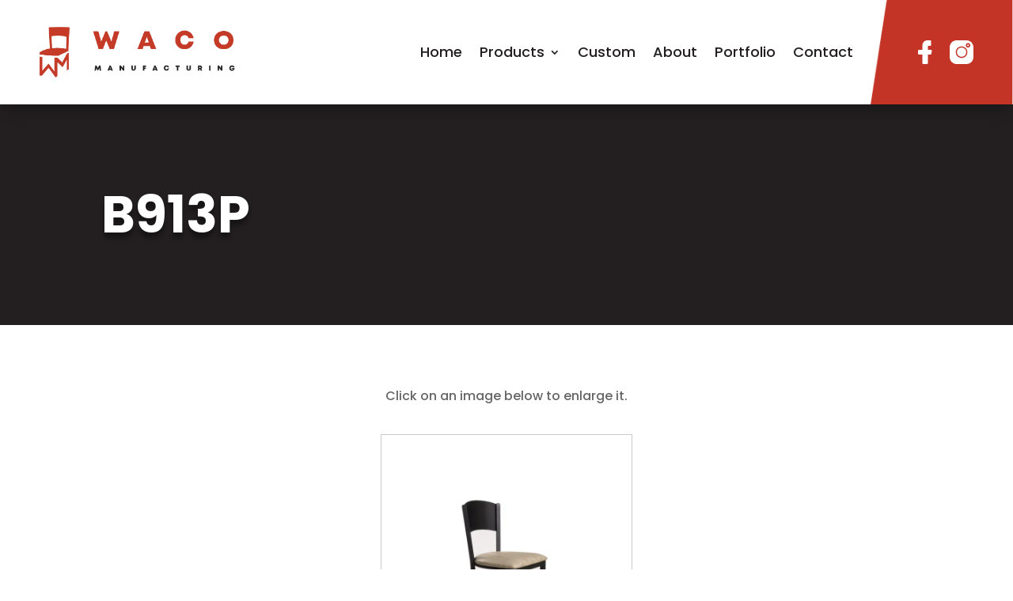

--- FILE ---
content_type: text/html; charset=UTF-8
request_url: https://www.wacoseating.com/product/b913p/
body_size: 12854
content:
<!DOCTYPE html>
<html lang="en-US">
<head>
	<meta name="google-site-verification" content="G2lYp2SM_t_pfF_FTMnUxwQxghrTDGtyFTUctvNiKyA" />
	<meta charset="UTF-8" />
<meta http-equiv="X-UA-Compatible" content="IE=edge">
	<link rel="pingback" href="https://www.wacoseating.com/xmlrpc.php" />

	<script type="text/javascript">
		document.documentElement.className = 'js';
	</script>
	
	<title>B913P - Waco Manufacturing</title><link rel="preload" data-rocket-preload as="style" href="https://fonts.googleapis.com/css?family=Poppins%3A100%2C100italic%2C200%2C200italic%2C300%2C300italic%2Cregular%2Citalic%2C500%2C500italic%2C600%2C600italic%2C700%2C700italic%2C800%2C800italic%2C900%2C900italic&#038;subset=devanagari%2Clatin%2Clatin-ext&#038;display=swap" /><link rel="stylesheet" href="https://fonts.googleapis.com/css?family=Poppins%3A100%2C100italic%2C200%2C200italic%2C300%2C300italic%2Cregular%2Citalic%2C500%2C500italic%2C600%2C600italic%2C700%2C700italic%2C800%2C800italic%2C900%2C900italic&#038;subset=devanagari%2Clatin%2Clatin-ext&#038;display=swap" media="print" onload="this.media='all'" /><noscript><link rel="stylesheet" href="https://fonts.googleapis.com/css?family=Poppins%3A100%2C100italic%2C200%2C200italic%2C300%2C300italic%2Cregular%2Citalic%2C500%2C500italic%2C600%2C600italic%2C700%2C700italic%2C800%2C800italic%2C900%2C900italic&#038;subset=devanagari%2Clatin%2Clatin-ext&#038;display=swap" /></noscript>

            <script data-no-defer="1" data-ezscrex="false" data-cfasync="false" data-pagespeed-no-defer data-cookieconsent="ignore">
                var ctPublicFunctions = {"_ajax_nonce":"fba1757bd7","_rest_nonce":"f622c25624","_ajax_url":"\/wp-admin\/admin-ajax.php","_rest_url":"https:\/\/www.wacoseating.com\/wp-json\/","data__cookies_type":"none","data__ajax_type":"rest","text__wait_for_decoding":"Decoding the contact data, let us a few seconds to finish. Anti-Spam by CleanTalk","cookiePrefix":"","wprocket_detected":true,"host_url":"www.wacoseating.com"}
            </script>
        
            <script data-no-defer="1" data-ezscrex="false" data-cfasync="false" data-pagespeed-no-defer data-cookieconsent="ignore">
                var ctPublic = {"_ajax_nonce":"fba1757bd7","settings__forms__check_internal":"0","settings__forms__check_external":"0","settings__forms__search_test":"1","settings__data__bot_detector_enabled":0,"blog_home":"https:\/\/www.wacoseating.com\/","pixel__setting":"3","pixel__enabled":true,"pixel__url":"https:\/\/moderate1-v4.cleantalk.org\/pixel\/7ae08d259a5f42d8f7d989ca237d927d.gif","data__email_check_before_post":"1","data__email_check_exist_post":0,"data__cookies_type":"none","data__key_is_ok":true,"data__visible_fields_required":true,"wl_brandname":"Anti-Spam by CleanTalk","wl_brandname_short":"CleanTalk","ct_checkjs_key":"ee88639996fb19e08400b0bcab20dedb2b15b58b2a2712533d949421b1a25b3c","emailEncoderPassKey":"bd85fcbcbbfa12acb01741bc379aa5a6","bot_detector_forms_excluded":"W10=","advancedCacheExists":true,"varnishCacheExists":false,"wc_ajax_add_to_cart":false}
            </script>
        <meta name="dc.title" content="B913P - Waco Manufacturing">
<meta name="dc.description" content="Description: Metal Barstool Frame: Steel Back: Steel Seat: Padded or Wood Finishes: Powdercoat &nbsp; &nbsp; &nbsp; &nbsp; &nbsp; &nbsp; &nbsp; &nbsp; &nbsp; &nbsp; &nbsp; &nbsp; &nbsp; &nbsp; &nbsp; &nbsp; &nbsp; &nbsp; &nbsp; &nbsp; &nbsp;  19 1/2&quot;  17&quot;  31 1/2&quot;  43 1/4&quot;">
<meta name="dc.relation" content="https://www.wacoseating.com/product/b913p/">
<meta name="dc.source" content="https://www.wacoseating.com/">
<meta name="dc.language" content="en_US">
<meta name="description" content="Description: Metal Barstool Frame: Steel Back: Steel Seat: Padded or Wood Finishes: Powdercoat &nbsp; &nbsp; &nbsp; &nbsp; &nbsp; &nbsp; &nbsp; &nbsp; &nbsp; &nbsp; &nbsp; &nbsp; &nbsp; &nbsp; &nbsp; &nbsp; &nbsp; &nbsp; &nbsp; &nbsp; &nbsp;  19 1/2&quot;  17&quot;  31 1/2&quot;  43 1/4&quot;">
<meta name="robots" content="index, follow, max-snippet:-1, max-image-preview:large, max-video-preview:-1">
<link rel="canonical" href="https://www.wacoseating.com/product/b913p/">
<meta property="og:url" content="https://www.wacoseating.com/product/b913p/">
<meta property="og:site_name" content="Waco Manufacturing">
<meta property="og:locale" content="en_US">
<meta property="og:type" content="product">
<meta property="article:author" content="https://www.facebook.com/profile.php?id=100063765000354">
<meta property="article:publisher" content="https://www.facebook.com/profile.php?id=100063765000354">
<meta property="og:title" content="B913P - Waco Manufacturing">
<meta property="og:description" content="Description: Metal Barstool Frame: Steel Back: Steel Seat: Padded or Wood Finishes: Powdercoat &nbsp; &nbsp; &nbsp; &nbsp; &nbsp; &nbsp; &nbsp; &nbsp; &nbsp; &nbsp; &nbsp; &nbsp; &nbsp; &nbsp; &nbsp; &nbsp; &nbsp; &nbsp; &nbsp; &nbsp; &nbsp;  19 1/2&quot;  17&quot;  31 1/2&quot;  43 1/4&quot;">
<meta property="og:image" content="https://www.wacoseating.com/wp-content/uploads/2018/06/913P-PS.jpg">
<meta property="og:image:secure_url" content="https://www.wacoseating.com/wp-content/uploads/2018/06/913P-PS.jpg">
<meta property="og:image:width" content="514">
<meta property="og:image:height" content="768">
<meta property="og:image:alt" content="913P PS">
<meta property="fb:pages" content="100063765000354">
<meta name="twitter:card" content="summary">
<meta name="twitter:title" content="B913P - Waco Manufacturing">
<meta name="twitter:description" content="Description: Metal Barstool Frame: Steel Back: Steel Seat: Padded or Wood Finishes: Powdercoat &nbsp; &nbsp; &nbsp; &nbsp; &nbsp; &nbsp; &nbsp; &nbsp; &nbsp; &nbsp; &nbsp; &nbsp; &nbsp; &nbsp; &nbsp; &nbsp; &nbsp; &nbsp; &nbsp; &nbsp; &nbsp;  19 1/2&quot;  17&quot;  31 1/2&quot;  43 1/4&quot;">
<meta name="twitter:image" content="https://www.wacoseating.com/wp-content/uploads/2018/06/913P-PS.jpg">
<link rel='dns-prefetch' href='//cdnjs.cloudflare.com' />
<link rel='dns-prefetch' href='//fonts.googleapis.com' />
<link href='https://fonts.gstatic.com' crossorigin rel='preconnect' />
<link rel="alternate" type="application/rss+xml" title="Waco Manufacturing &raquo; Feed" href="https://www.wacoseating.com/feed/" />
<link rel="alternate" type="application/rss+xml" title="Waco Manufacturing &raquo; Comments Feed" href="https://www.wacoseating.com/comments/feed/" />
<meta content="WACO Manufacturing v." name="generator"/><style id='wp-emoji-styles-inline-css' type='text/css'>

	img.wp-smiley, img.emoji {
		display: inline !important;
		border: none !important;
		box-shadow: none !important;
		height: 1em !important;
		width: 1em !important;
		margin: 0 0.07em !important;
		vertical-align: -0.1em !important;
		background: none !important;
		padding: 0 !important;
	}
</style>
<link rel='stylesheet' id='wp-block-library-css' href='https://www.wacoseating.com/wp-includes/css/dist/block-library/style.min.css?ver=6.7.4' type='text/css' media='all' />
<style id='wp-block-library-theme-inline-css' type='text/css'>
.wp-block-audio :where(figcaption){color:#555;font-size:13px;text-align:center}.is-dark-theme .wp-block-audio :where(figcaption){color:#ffffffa6}.wp-block-audio{margin:0 0 1em}.wp-block-code{border:1px solid #ccc;border-radius:4px;font-family:Menlo,Consolas,monaco,monospace;padding:.8em 1em}.wp-block-embed :where(figcaption){color:#555;font-size:13px;text-align:center}.is-dark-theme .wp-block-embed :where(figcaption){color:#ffffffa6}.wp-block-embed{margin:0 0 1em}.blocks-gallery-caption{color:#555;font-size:13px;text-align:center}.is-dark-theme .blocks-gallery-caption{color:#ffffffa6}:root :where(.wp-block-image figcaption){color:#555;font-size:13px;text-align:center}.is-dark-theme :root :where(.wp-block-image figcaption){color:#ffffffa6}.wp-block-image{margin:0 0 1em}.wp-block-pullquote{border-bottom:4px solid;border-top:4px solid;color:currentColor;margin-bottom:1.75em}.wp-block-pullquote cite,.wp-block-pullquote footer,.wp-block-pullquote__citation{color:currentColor;font-size:.8125em;font-style:normal;text-transform:uppercase}.wp-block-quote{border-left:.25em solid;margin:0 0 1.75em;padding-left:1em}.wp-block-quote cite,.wp-block-quote footer{color:currentColor;font-size:.8125em;font-style:normal;position:relative}.wp-block-quote:where(.has-text-align-right){border-left:none;border-right:.25em solid;padding-left:0;padding-right:1em}.wp-block-quote:where(.has-text-align-center){border:none;padding-left:0}.wp-block-quote.is-large,.wp-block-quote.is-style-large,.wp-block-quote:where(.is-style-plain){border:none}.wp-block-search .wp-block-search__label{font-weight:700}.wp-block-search__button{border:1px solid #ccc;padding:.375em .625em}:where(.wp-block-group.has-background){padding:1.25em 2.375em}.wp-block-separator.has-css-opacity{opacity:.4}.wp-block-separator{border:none;border-bottom:2px solid;margin-left:auto;margin-right:auto}.wp-block-separator.has-alpha-channel-opacity{opacity:1}.wp-block-separator:not(.is-style-wide):not(.is-style-dots){width:100px}.wp-block-separator.has-background:not(.is-style-dots){border-bottom:none;height:1px}.wp-block-separator.has-background:not(.is-style-wide):not(.is-style-dots){height:2px}.wp-block-table{margin:0 0 1em}.wp-block-table td,.wp-block-table th{word-break:normal}.wp-block-table :where(figcaption){color:#555;font-size:13px;text-align:center}.is-dark-theme .wp-block-table :where(figcaption){color:#ffffffa6}.wp-block-video :where(figcaption){color:#555;font-size:13px;text-align:center}.is-dark-theme .wp-block-video :where(figcaption){color:#ffffffa6}.wp-block-video{margin:0 0 1em}:root :where(.wp-block-template-part.has-background){margin-bottom:0;margin-top:0;padding:1.25em 2.375em}
</style>
<style id='wpseopress-local-business-style-inline-css' type='text/css'>
span.wp-block-wpseopress-local-business-field{margin-right:8px}

</style>
<style id='global-styles-inline-css' type='text/css'>
:root{--wp--preset--aspect-ratio--square: 1;--wp--preset--aspect-ratio--4-3: 4/3;--wp--preset--aspect-ratio--3-4: 3/4;--wp--preset--aspect-ratio--3-2: 3/2;--wp--preset--aspect-ratio--2-3: 2/3;--wp--preset--aspect-ratio--16-9: 16/9;--wp--preset--aspect-ratio--9-16: 9/16;--wp--preset--color--black: #000000;--wp--preset--color--cyan-bluish-gray: #abb8c3;--wp--preset--color--white: #ffffff;--wp--preset--color--pale-pink: #f78da7;--wp--preset--color--vivid-red: #cf2e2e;--wp--preset--color--luminous-vivid-orange: #ff6900;--wp--preset--color--luminous-vivid-amber: #fcb900;--wp--preset--color--light-green-cyan: #7bdcb5;--wp--preset--color--vivid-green-cyan: #00d084;--wp--preset--color--pale-cyan-blue: #8ed1fc;--wp--preset--color--vivid-cyan-blue: #0693e3;--wp--preset--color--vivid-purple: #9b51e0;--wp--preset--gradient--vivid-cyan-blue-to-vivid-purple: linear-gradient(135deg,rgba(6,147,227,1) 0%,rgb(155,81,224) 100%);--wp--preset--gradient--light-green-cyan-to-vivid-green-cyan: linear-gradient(135deg,rgb(122,220,180) 0%,rgb(0,208,130) 100%);--wp--preset--gradient--luminous-vivid-amber-to-luminous-vivid-orange: linear-gradient(135deg,rgba(252,185,0,1) 0%,rgba(255,105,0,1) 100%);--wp--preset--gradient--luminous-vivid-orange-to-vivid-red: linear-gradient(135deg,rgba(255,105,0,1) 0%,rgb(207,46,46) 100%);--wp--preset--gradient--very-light-gray-to-cyan-bluish-gray: linear-gradient(135deg,rgb(238,238,238) 0%,rgb(169,184,195) 100%);--wp--preset--gradient--cool-to-warm-spectrum: linear-gradient(135deg,rgb(74,234,220) 0%,rgb(151,120,209) 20%,rgb(207,42,186) 40%,rgb(238,44,130) 60%,rgb(251,105,98) 80%,rgb(254,248,76) 100%);--wp--preset--gradient--blush-light-purple: linear-gradient(135deg,rgb(255,206,236) 0%,rgb(152,150,240) 100%);--wp--preset--gradient--blush-bordeaux: linear-gradient(135deg,rgb(254,205,165) 0%,rgb(254,45,45) 50%,rgb(107,0,62) 100%);--wp--preset--gradient--luminous-dusk: linear-gradient(135deg,rgb(255,203,112) 0%,rgb(199,81,192) 50%,rgb(65,88,208) 100%);--wp--preset--gradient--pale-ocean: linear-gradient(135deg,rgb(255,245,203) 0%,rgb(182,227,212) 50%,rgb(51,167,181) 100%);--wp--preset--gradient--electric-grass: linear-gradient(135deg,rgb(202,248,128) 0%,rgb(113,206,126) 100%);--wp--preset--gradient--midnight: linear-gradient(135deg,rgb(2,3,129) 0%,rgb(40,116,252) 100%);--wp--preset--font-size--small: 13px;--wp--preset--font-size--medium: 20px;--wp--preset--font-size--large: 36px;--wp--preset--font-size--x-large: 42px;--wp--preset--spacing--20: 0.44rem;--wp--preset--spacing--30: 0.67rem;--wp--preset--spacing--40: 1rem;--wp--preset--spacing--50: 1.5rem;--wp--preset--spacing--60: 2.25rem;--wp--preset--spacing--70: 3.38rem;--wp--preset--spacing--80: 5.06rem;--wp--preset--shadow--natural: 6px 6px 9px rgba(0, 0, 0, 0.2);--wp--preset--shadow--deep: 12px 12px 50px rgba(0, 0, 0, 0.4);--wp--preset--shadow--sharp: 6px 6px 0px rgba(0, 0, 0, 0.2);--wp--preset--shadow--outlined: 6px 6px 0px -3px rgba(255, 255, 255, 1), 6px 6px rgba(0, 0, 0, 1);--wp--preset--shadow--crisp: 6px 6px 0px rgba(0, 0, 0, 1);}:root { --wp--style--global--content-size: 823px;--wp--style--global--wide-size: 1080px; }:where(body) { margin: 0; }.wp-site-blocks > .alignleft { float: left; margin-right: 2em; }.wp-site-blocks > .alignright { float: right; margin-left: 2em; }.wp-site-blocks > .aligncenter { justify-content: center; margin-left: auto; margin-right: auto; }:where(.is-layout-flex){gap: 0.5em;}:where(.is-layout-grid){gap: 0.5em;}.is-layout-flow > .alignleft{float: left;margin-inline-start: 0;margin-inline-end: 2em;}.is-layout-flow > .alignright{float: right;margin-inline-start: 2em;margin-inline-end: 0;}.is-layout-flow > .aligncenter{margin-left: auto !important;margin-right: auto !important;}.is-layout-constrained > .alignleft{float: left;margin-inline-start: 0;margin-inline-end: 2em;}.is-layout-constrained > .alignright{float: right;margin-inline-start: 2em;margin-inline-end: 0;}.is-layout-constrained > .aligncenter{margin-left: auto !important;margin-right: auto !important;}.is-layout-constrained > :where(:not(.alignleft):not(.alignright):not(.alignfull)){max-width: var(--wp--style--global--content-size);margin-left: auto !important;margin-right: auto !important;}.is-layout-constrained > .alignwide{max-width: var(--wp--style--global--wide-size);}body .is-layout-flex{display: flex;}.is-layout-flex{flex-wrap: wrap;align-items: center;}.is-layout-flex > :is(*, div){margin: 0;}body .is-layout-grid{display: grid;}.is-layout-grid > :is(*, div){margin: 0;}body{padding-top: 0px;padding-right: 0px;padding-bottom: 0px;padding-left: 0px;}:root :where(.wp-element-button, .wp-block-button__link){background-color: #32373c;border-width: 0;color: #fff;font-family: inherit;font-size: inherit;line-height: inherit;padding: calc(0.667em + 2px) calc(1.333em + 2px);text-decoration: none;}.has-black-color{color: var(--wp--preset--color--black) !important;}.has-cyan-bluish-gray-color{color: var(--wp--preset--color--cyan-bluish-gray) !important;}.has-white-color{color: var(--wp--preset--color--white) !important;}.has-pale-pink-color{color: var(--wp--preset--color--pale-pink) !important;}.has-vivid-red-color{color: var(--wp--preset--color--vivid-red) !important;}.has-luminous-vivid-orange-color{color: var(--wp--preset--color--luminous-vivid-orange) !important;}.has-luminous-vivid-amber-color{color: var(--wp--preset--color--luminous-vivid-amber) !important;}.has-light-green-cyan-color{color: var(--wp--preset--color--light-green-cyan) !important;}.has-vivid-green-cyan-color{color: var(--wp--preset--color--vivid-green-cyan) !important;}.has-pale-cyan-blue-color{color: var(--wp--preset--color--pale-cyan-blue) !important;}.has-vivid-cyan-blue-color{color: var(--wp--preset--color--vivid-cyan-blue) !important;}.has-vivid-purple-color{color: var(--wp--preset--color--vivid-purple) !important;}.has-black-background-color{background-color: var(--wp--preset--color--black) !important;}.has-cyan-bluish-gray-background-color{background-color: var(--wp--preset--color--cyan-bluish-gray) !important;}.has-white-background-color{background-color: var(--wp--preset--color--white) !important;}.has-pale-pink-background-color{background-color: var(--wp--preset--color--pale-pink) !important;}.has-vivid-red-background-color{background-color: var(--wp--preset--color--vivid-red) !important;}.has-luminous-vivid-orange-background-color{background-color: var(--wp--preset--color--luminous-vivid-orange) !important;}.has-luminous-vivid-amber-background-color{background-color: var(--wp--preset--color--luminous-vivid-amber) !important;}.has-light-green-cyan-background-color{background-color: var(--wp--preset--color--light-green-cyan) !important;}.has-vivid-green-cyan-background-color{background-color: var(--wp--preset--color--vivid-green-cyan) !important;}.has-pale-cyan-blue-background-color{background-color: var(--wp--preset--color--pale-cyan-blue) !important;}.has-vivid-cyan-blue-background-color{background-color: var(--wp--preset--color--vivid-cyan-blue) !important;}.has-vivid-purple-background-color{background-color: var(--wp--preset--color--vivid-purple) !important;}.has-black-border-color{border-color: var(--wp--preset--color--black) !important;}.has-cyan-bluish-gray-border-color{border-color: var(--wp--preset--color--cyan-bluish-gray) !important;}.has-white-border-color{border-color: var(--wp--preset--color--white) !important;}.has-pale-pink-border-color{border-color: var(--wp--preset--color--pale-pink) !important;}.has-vivid-red-border-color{border-color: var(--wp--preset--color--vivid-red) !important;}.has-luminous-vivid-orange-border-color{border-color: var(--wp--preset--color--luminous-vivid-orange) !important;}.has-luminous-vivid-amber-border-color{border-color: var(--wp--preset--color--luminous-vivid-amber) !important;}.has-light-green-cyan-border-color{border-color: var(--wp--preset--color--light-green-cyan) !important;}.has-vivid-green-cyan-border-color{border-color: var(--wp--preset--color--vivid-green-cyan) !important;}.has-pale-cyan-blue-border-color{border-color: var(--wp--preset--color--pale-cyan-blue) !important;}.has-vivid-cyan-blue-border-color{border-color: var(--wp--preset--color--vivid-cyan-blue) !important;}.has-vivid-purple-border-color{border-color: var(--wp--preset--color--vivid-purple) !important;}.has-vivid-cyan-blue-to-vivid-purple-gradient-background{background: var(--wp--preset--gradient--vivid-cyan-blue-to-vivid-purple) !important;}.has-light-green-cyan-to-vivid-green-cyan-gradient-background{background: var(--wp--preset--gradient--light-green-cyan-to-vivid-green-cyan) !important;}.has-luminous-vivid-amber-to-luminous-vivid-orange-gradient-background{background: var(--wp--preset--gradient--luminous-vivid-amber-to-luminous-vivid-orange) !important;}.has-luminous-vivid-orange-to-vivid-red-gradient-background{background: var(--wp--preset--gradient--luminous-vivid-orange-to-vivid-red) !important;}.has-very-light-gray-to-cyan-bluish-gray-gradient-background{background: var(--wp--preset--gradient--very-light-gray-to-cyan-bluish-gray) !important;}.has-cool-to-warm-spectrum-gradient-background{background: var(--wp--preset--gradient--cool-to-warm-spectrum) !important;}.has-blush-light-purple-gradient-background{background: var(--wp--preset--gradient--blush-light-purple) !important;}.has-blush-bordeaux-gradient-background{background: var(--wp--preset--gradient--blush-bordeaux) !important;}.has-luminous-dusk-gradient-background{background: var(--wp--preset--gradient--luminous-dusk) !important;}.has-pale-ocean-gradient-background{background: var(--wp--preset--gradient--pale-ocean) !important;}.has-electric-grass-gradient-background{background: var(--wp--preset--gradient--electric-grass) !important;}.has-midnight-gradient-background{background: var(--wp--preset--gradient--midnight) !important;}.has-small-font-size{font-size: var(--wp--preset--font-size--small) !important;}.has-medium-font-size{font-size: var(--wp--preset--font-size--medium) !important;}.has-large-font-size{font-size: var(--wp--preset--font-size--large) !important;}.has-x-large-font-size{font-size: var(--wp--preset--font-size--x-large) !important;}
:where(.wp-block-post-template.is-layout-flex){gap: 1.25em;}:where(.wp-block-post-template.is-layout-grid){gap: 1.25em;}
:where(.wp-block-columns.is-layout-flex){gap: 2em;}:where(.wp-block-columns.is-layout-grid){gap: 2em;}
:root :where(.wp-block-pullquote){font-size: 1.5em;line-height: 1.6;}
</style>
<link rel='stylesheet' id='ct_public_css-css' href='https://www.wacoseating.com/wp-content/plugins/cleantalk-spam-protect/css/cleantalk-public.min.css?ver=6.45.2' type='text/css' media='all' />
<link rel='stylesheet' id='ct_email_decoder_css-css' href='https://www.wacoseating.com/wp-content/plugins/cleantalk-spam-protect/css/cleantalk-email-decoder.min.css?ver=6.45.2' type='text/css' media='all' />
<link data-minify="1" rel='stylesheet' id='magnific-popup-css-css' href='https://www.wacoseating.com/wp-content/cache/min/1/ajax/libs/magnific-popup.js/1.1.0/magnific-popup.min.css?ver=1761588159' type='text/css' media='all' />

<link data-minify="1" rel='stylesheet' id='divi-style-parent-css' href='https://www.wacoseating.com/wp-content/cache/min/1/wp-content/themes/Divi/style-static.min.css?ver=1761588089' type='text/css' media='all' />
<link data-minify="1" rel='stylesheet' id='child-style-css' href='https://www.wacoseating.com/wp-content/cache/min/1/wp-content/themes/waco-manufacturing/style.css?ver=1761588089' type='text/css' media='all' />
<link data-minify="1" rel='stylesheet' id='divi-style-css' href='https://www.wacoseating.com/wp-content/cache/min/1/wp-content/themes/waco-manufacturing/style.css?ver=1761588089' type='text/css' media='all' />
<script type="text/javascript" data-pagespeed-no-defer src="https://www.wacoseating.com/wp-content/plugins/cleantalk-spam-protect/js/apbct-public-bundle.min.js?ver=6.45.2" id="ct_public_functions-js"></script>
<script type="text/javascript" src="https://www.wacoseating.com/wp-includes/js/jquery/jquery.min.js?ver=3.7.1" id="jquery-core-js"></script>
<script type="text/javascript" src="https://www.wacoseating.com/wp-includes/js/jquery/jquery-migrate.min.js?ver=3.4.1" id="jquery-migrate-js"></script>
<script type="text/javascript" id="spbc_cookie-js-extra">
/* <![CDATA[ */
var spbcPublic = {"_ajax_nonce":"fba1757bd7","_rest_nonce":"f622c25624","_ajax_url":"\/wp-admin\/admin-ajax.php","_rest_url":"https:\/\/www.wacoseating.com\/wp-json\/","data__set_cookies":"1","data__set_cookies__alt_sessions_type":"0"};
/* ]]> */
</script>
<script type="text/javascript" src="https://www.wacoseating.com/wp-content/plugins/security-malware-firewall/js/spbc-cookie.min.js?ver=2.147" id="spbc_cookie-js"></script>
<script data-minify="1" type="text/javascript" src="https://www.wacoseating.com/wp-content/cache/min/1/ajax/libs/magnific-popup.js/1.1.0/jquery.magnific-popup.min.js?ver=1761588089" id="magnific_popup_script-js"></script>
<script data-minify="1" type="text/javascript" src="https://www.wacoseating.com/wp-content/cache/min/1/ajax/libs/magnific-popup.js/1.1.0/jquery.magnific-popup.min.js?ver=1761588089" id="magnific-popup-js-js"></script>
<script type="text/javascript" id="magnific-popup-js-js-after">
/* <![CDATA[ */
jQuery( document ).ready(function() { jQuery(".popup-image-thumbnail").magnificPopup({type: "image"}); });
/* ]]> */
</script>
<link rel="https://api.w.org/" href="https://www.wacoseating.com/wp-json/" /><link rel="alternate" title="JSON" type="application/json" href="https://www.wacoseating.com/wp-json/wp/v2/product/929" /><link rel="EditURI" type="application/rsd+xml" title="RSD" href="https://www.wacoseating.com/xmlrpc.php?rsd" />
<link rel='shortlink' href='https://www.wacoseating.com/?p=929' />
<link rel="alternate" title="oEmbed (JSON)" type="application/json+oembed" href="https://www.wacoseating.com/wp-json/oembed/1.0/embed?url=https%3A%2F%2Fwww.wacoseating.com%2Fproduct%2Fb913p%2F" />
<link rel="alternate" title="oEmbed (XML)" type="text/xml+oembed" href="https://www.wacoseating.com/wp-json/oembed/1.0/embed?url=https%3A%2F%2Fwww.wacoseating.com%2Fproduct%2Fb913p%2F&#038;format=xml" />
<meta name="viewport" content="width=device-width, initial-scale=1.0, maximum-scale=1.0, user-scalable=0" /><link rel="shortcut icon" href="https://www.wacoseating.com/wp-content/uploads/2017/07/favico.png.webp" /><style type="text/css" id="custom-background-css">
body.custom-background { background-color: #ffffff; }
</style>
	<link rel="stylesheet" id="et-divi-customizer-global-cached-inline-styles" href="https://www.wacoseating.com/wp-content/et-cache/global/et-divi-customizer-global.min.css?ver=1732725259" /><link rel="stylesheet" id="et-core-unified-cpt-tb-3723-tb-4730-tb-3800-929-cached-inline-styles" href="https://www.wacoseating.com/wp-content/et-cache/929/et-core-unified-cpt-tb-3723-tb-4730-tb-3800-929.min.css?ver=1732726501" />
<script async src='https://www.googletagmanager.com/gtag/js?id=G-WB0DRVSQXC'></script><script>
window.dataLayer = window.dataLayer || [];
function gtag(){dataLayer.push(arguments);}gtag('js', new Date());
gtag('set', 'cookie_domain', 'auto');
gtag('set', 'cookie_flags', 'SameSite=None;Secure');

 gtag('config', 'G-WB0DRVSQXC' , {});

</script>
<noscript><style id="rocket-lazyload-nojs-css">.rll-youtube-player, [data-lazy-src]{display:none !important;}</style></noscript><meta name="generator" content="WP Rocket 3.17.3.1" data-wpr-features="wpr_minify_js wpr_lazyload_iframes wpr_cache_webp wpr_minify_css wpr_desktop wpr_preload_links" /></head>
<body class="product-template-default single single-product postid-929 custom-background et-tb-has-template et-tb-has-header et-tb-has-body et-tb-has-footer et_button_no_icon et_pb_button_helper_class et_cover_background et_pb_gutter et_pb_gutters3 et_divi_theme et-db">
	<div data-rocket-location-hash="775329b08c0e284f257a34d6fe14bc45" id="page-container">
<div data-rocket-location-hash="551e81ab591dddf54ca9a5b9d4e36f2d" id="et-boc" class="et-boc">
			
		<header data-rocket-location-hash="e6ba0062023f23c616be51f0c64c6c37" class="et-l et-l--header">
			<div class="et_builder_inner_content et_pb_gutters3"><div id="header-section" class="et_pb_section et_pb_section_0_tb_header et_section_regular et_pb_section--with-menu" >
				
				
				
				
				
				
				<div class="et_pb_row et_pb_row_0_tb_header et_pb_row--with-menu">
				<div class="et_pb_column et_pb_column_4_4 et_pb_column_0_tb_header  et_pb_css_mix_blend_mode_passthrough et-last-child et_pb_column--with-menu">
				
				
				
				
				<div class="et_pb_module et_pb_menu et_pb_menu_0_tb_header et_pb_bg_layout_light  et_pb_text_align_right et_dropdown_animation_fade et_pb_menu--with-logo et_pb_menu--style-left_aligned">
					
					
					
					
					<div class="et_pb_menu_inner_container clearfix">
						<div class="et_pb_menu__logo-wrap">
			  <div class="et_pb_menu__logo">
				<a href="https://www.wacoseating.com/" ><img fetchpriority="high" decoding="async" width="843" height="199" src="https://www.wacoseating.com/wp-content/uploads/2020/11/logo.png.webp" alt="Waco Manufacturing" srcset="https://www.wacoseating.com/wp-content/uploads/2020/11/logo.png.webp 843w,https://www.wacoseating.com/wp-content/uploads/2020/11/logo-480x113.png.webp 480w" sizes="(min-width: 0px) and (max-width: 480px) 480px, (min-width: 481px) 843px, 100vw" class="wp-image-3725" /></a>
			  </div>
			</div>
						<div class="et_pb_menu__wrap">
							<div class="et_pb_menu__menu">
								<nav class="et-menu-nav"><ul id="menu-main-menu" class="et-menu nav"><li class="et_pb_menu_page_id-home menu-item menu-item-type-post_type menu-item-object-page menu-item-home menu-item-4102"><a href="https://www.wacoseating.com/">Home</a></li>
<li class="et_pb_menu_page_id-71 menu-item menu-item-type-post_type menu-item-object-page menu-item-has-children menu-item-82"><a href="https://www.wacoseating.com/products/">Products</a>
<ul class="sub-menu">
	<li class="et_pb_menu_page_id-2035 menu-item menu-item-type-post_type menu-item-object-page menu-item-2045"><a href="https://www.wacoseating.com/products/new-introductions/">New Introductions</a></li>
	<li class="et_pb_menu_page_id-162 menu-item menu-item-type-post_type menu-item-object-page menu-item-427"><a href="https://www.wacoseating.com/products/custom-products/">Custom Products</a></li>
	<li class="et_pb_menu_page_id-168 menu-item menu-item-type-post_type menu-item-object-page menu-item-419"><a href="https://www.wacoseating.com/products/booths/">Booths</a></li>
	<li class="et_pb_menu_page_id-170 menu-item menu-item-type-post_type menu-item-object-page menu-item-426"><a href="https://www.wacoseating.com/products/tables/">Tables</a></li>
	<li class="et_pb_menu_page_id-172 menu-item menu-item-type-post_type menu-item-object-page menu-item-420"><a href="https://www.wacoseating.com/products/chairs/">Chairs</a></li>
	<li class="et_pb_menu_page_id-174 menu-item menu-item-type-post_type menu-item-object-page menu-item-418"><a href="https://www.wacoseating.com/products/barstools/">Barstools</a></li>
	<li class="et_pb_menu_page_id-3925 menu-item menu-item-type-post_type menu-item-object-page menu-item-3931"><a href="https://www.wacoseating.com/products/partitions/">Partitions</a></li>
	<li class="et_pb_menu_page_id-176 menu-item menu-item-type-post_type menu-item-object-page menu-item-425"><a href="https://www.wacoseating.com/products/table-bases/">Table Bases</a></li>
	<li class="et_pb_menu_page_id-178 menu-item menu-item-type-post_type menu-item-object-page menu-item-424"><a href="https://www.wacoseating.com/products/outdoor-furniture/">Outdoor Furniture</a></li>
	<li class="et_pb_menu_page_id-180 menu-item menu-item-type-post_type menu-item-object-page menu-item-422"><a href="https://www.wacoseating.com/products/finishes/">Finishes</a></li>
	<li class="et_pb_menu_page_id-4986 menu-item menu-item-type-post_type menu-item-object-page menu-item-4995"><a href="https://www.wacoseating.com/products/upholstery/">Upholstery</a></li>
	<li class="et_pb_menu_page_id-182 menu-item menu-item-type-post_type menu-item-object-page menu-item-423"><a href="https://www.wacoseating.com/products/ottomans/">Ottomans</a></li>
</ul>
</li>
<li class="et_pb_menu_page_id-75 menu-item menu-item-type-post_type menu-item-object-page menu-item-80"><a href="https://www.wacoseating.com/custom-products/">Custom</a></li>
<li class="et_pb_menu_page_id-69 menu-item menu-item-type-post_type menu-item-object-page menu-item-83"><a href="https://www.wacoseating.com/about/">About</a></li>
<li class="et_pb_menu_page_id-73 menu-item menu-item-type-post_type menu-item-object-page menu-item-81"><a href="https://www.wacoseating.com/portfolio/">Portfolio</a></li>
<li class="et_pb_menu_page_id-77 menu-item menu-item-type-post_type menu-item-object-page menu-item-79"><a href="https://www.wacoseating.com/contact/">Contact</a></li>
<li class="first-social-icon social-icon-desktop et_pb_menu_page_id-3738 menu-item menu-item-type-custom menu-item-object-custom menu-item-3738"><a target="_blank" href="https://www.facebook.com/Waco-Manufacturing-241131036011352/"><img decoding="async" src="https://www.wacoseating.com/wp-content/uploads/2020/11/facebook-filled.png.webp" /></a></li>
<li class="social-icon-desktop et_pb_menu_page_id-3741 menu-item menu-item-type-custom menu-item-object-custom menu-item-3741"><a target="_blank" href="https://www.instagram.com/waco_manufacturing/"><img decoding="async" src="https://www.wacoseating.com/wp-content/uploads/2020/11/instagram-filled.png.webp"/></a></li>
<li class="social-icon-mobile et_pb_menu_page_id-3787 menu-item menu-item-type-custom menu-item-object-custom menu-item-3787"><a href="https://www.facebook.com/Waco-Manufacturing-241131036011352/">Facebook</a></li>
<li class="social-icon-mobile et_pb_menu_page_id-3788 menu-item menu-item-type-custom menu-item-object-custom menu-item-3788"><a href="https://www.instagram.com/waco_manufacturing/">Instagram</a></li>
</ul></nav>
							</div>
							
							
							<div class="et_mobile_nav_menu">
				<div class="mobile_nav closed">
					<span class="mobile_menu_bar"></span>
				</div>
			</div>
						</div>
						
					</div>
				</div>
			</div>
				
				
				
				
			</div>
				
				
			</div>		</div>
	</header>
	<div data-rocket-location-hash="16bdc482463a7a38ce25ac0d2ace1efb" id="et-main-area">
	
    <div id="main-content">
    <div class="et-l et-l--body">
			<div class="et_builder_inner_content et_pb_gutters3">
		<div class="et_pb_section et_pb_section_0_tb_body et_pb_with_background et_section_regular" >
				
				
				
				
				
				
				<div class="et_pb_row et_pb_row_0_tb_body">
				<div class="et_pb_column et_pb_column_4_4 et_pb_column_0_tb_body  et_pb_css_mix_blend_mode_passthrough et-last-child">
				
				
				
				
				<div class="et_pb_module et_pb_post_title et_pb_post_title_0_tb_body et_pb_bg_layout_light  et_pb_text_align_left"   >
				
				
				
				
				
				<div class="et_pb_title_container">
					<h1 class="entry-title">B913P</h1>
				</div>
				
			</div>
			</div>
				
				
				
				
			</div>
				
				
			</div><div class="et_pb_section et_pb_section_1_tb_body et_section_regular" >
				
				
				
				
				
				
				<div class="et_pb_row et_pb_row_1_tb_body">
				<div class="et_pb_column et_pb_column_4_4 et_pb_column_1_tb_body  et_pb_css_mix_blend_mode_passthrough et-last-child">
				
				
				
				
				<div class="et_pb_module et_pb_text et_pb_text_0_tb_body  et_pb_text_align_left et_pb_bg_layout_light">
				
				
				
				
				<div class="et_pb_text_inner"><p style="text-align: center;">Click on an image below to enlarge it.</p></div>
			</div><div class="et_pb_module et_pb_text et_pb_text_1_tb_body  et_pb_text_align_left et_pb_bg_layout_light">
				
				
				
				
				<div class="et_pb_text_inner"><div class="product-images"><a href="https://www.wacoseating.com/wp-content/uploads/2018/06/913P-PS.jpg.webp" title="913P PS"><img decoding="async" src="https://www.wacoseating.com/wp-content/uploads/2018/06/913P-PS.jpg.webp"></a></div></div>
			</div>
			</div>
				
				
				
				
			</div><div class="et_pb_row et_pb_row_2_tb_body">
				<div class="et_pb_column et_pb_column_1_2 et_pb_column_2_tb_body  et_pb_css_mix_blend_mode_passthrough">
				
				
				
				
				<div class="et_pb_module et_pb_text et_pb_text_2_tb_body  et_pb_text_align_left et_pb_bg_layout_light">
				
				
				
				
				<div class="et_pb_text_inner"><h3>Details</h3></div>
			</div><div class="et_pb_module et_pb_text et_pb_text_3_tb_body  et_pb_text_align_left et_pb_bg_layout_light">
				
				
				
				
				<div class="et_pb_text_inner"><div id="product-details"><div class="product-description"></div><ul class="product-bullet-points"></ul></div></div>
			</div>
			</div><div class="et_pb_column et_pb_column_1_2 et_pb_column_3_tb_body  et_pb_css_mix_blend_mode_passthrough et-last-child">
				
				
				
				
				<div class="et_pb_module et_pb_text et_pb_text_4_tb_body  et_pb_text_align_left et_pb_bg_layout_light">
				
				
				
				
				<div class="et_pb_text_inner"><h3>Specification</h3></div>
			</div><div class="et_pb_module et_pb_text et_pb_text_5_tb_body  et_pb_text_align_left et_pb_bg_layout_light">
				
				
				
				
				<div class="et_pb_text_inner"><ul id="product-specification"></ul></div>
			</div>
			</div>
				
				
				
				
			</div>
				
				
			</div>		</div>
	</div>
	    </div>
    
	<footer class="et-l et-l--footer">
			<div class="et_builder_inner_content et_pb_gutters3">
		<div id="footer-widget" class="et_pb_section et_pb_section_0_tb_footer et_pb_with_background et_section_regular et_pb_section--with-menu" >
				
				
				
				
				
				
				<div class="et_pb_row et_pb_row_0_tb_footer et_pb_row--with-menu">
				<div class="et_pb_column et_pb_column_1_4 et_pb_column_0_tb_footer  et_pb_css_mix_blend_mode_passthrough">
				
				
				
				
				<div class="et_pb_module et_pb_image et_pb_image_0_tb_footer">
				
				
				
				
				<span class="et_pb_image_wrap "><img loading="lazy" decoding="async" width="843" height="199" src="https://www.wacoseating.com/wp-content/uploads/2020/11/logo-white-text.png.webp" alt="Waco Manufacturing" title="Waco Manufacturing" srcset="https://www.wacoseating.com/wp-content/uploads/2020/11/logo-white-text.png.webp 843w,https://www.wacoseating.com/wp-content/uploads/2020/11/logo-white-text-480x113.png.webp 480w" sizes="(min-width: 0px) and (max-width: 480px) 480px, (min-width: 481px) 843px, 100vw" class="wp-image-3805" /></span>
			</div><div class="et_pb_module et_pb_text et_pb_text_0_tb_footer  et_pb_text_align_left et_pb_text_align_center-tablet et_pb_bg_layout_light">
				
				
				
				
				<div class="et_pb_text_inner"><p>Waco Manufacturing Company was founded in the 1940s by two brothers and has remained an innovative force in furniture manufacturing through product revolution, stability and maintaining a high level of customer satisfaction.</p>
<p><a href="https://www.wacoseating.com/about/">Learn More</a></p></div>
			</div>
			</div><div class="et_pb_column et_pb_column_1_4 et_pb_column_1_tb_footer  et_pb_css_mix_blend_mode_passthrough">
				
				
				
				
				<div class="et_pb_module et_pb_text et_pb_text_1_tb_footer  et_pb_text_align_left et_pb_text_align_center-tablet et_pb_bg_layout_light">
				
				
				
				
				<div class="et_pb_text_inner"><p><strong>Address</strong><br /> 2233 West Ferdinand<br /> Chicago, IL 60612</p>
<p><strong>Email</strong>: info@wacoseating.com<br /> <strong>Phone</strong>: 312-733-0054<br /> <strong>Fax</strong>: 312-733-3934</p></div>
			</div><div class="et_pb_module et_pb_image et_pb_image_1_tb_footer first-social-icon">
				
				
				
				
				<a href="https://www.facebook.com/Waco-Manufacturing-241131036011352/" target="_blank"><span class="et_pb_image_wrap "><img loading="lazy" decoding="async" width="12" height="20" src="https://www.wacoseating.com/wp-content/uploads/2020/11/facebook-filled-small.png.webp" alt="Facebook" title="Facebook" class="wp-image-3808" /></span></a>
			</div><div class="et_pb_module et_pb_image et_pb_image_2_tb_footer">
				
				
				
				
				<a href="https://www.instagram.com/waco_manufacturing/" target="_blank"><span class="et_pb_image_wrap "><img loading="lazy" decoding="async" width="20" height="20" src="https://www.wacoseating.com/wp-content/uploads/2020/11/instagram-filled-small.png.webp" alt="Instagram" title="Instagram" class="wp-image-3809" /></span></a>
			</div>
			</div><div class="et_pb_column et_pb_column_1_4 et_pb_column_2_tb_footer  et_pb_css_mix_blend_mode_passthrough et_pb_column--with-menu">
				
				
				
				
				<div class="et_pb_module et_pb_text et_pb_text_2_tb_footer  et_pb_text_align_left et_pb_bg_layout_light">
				
				
				
				
				<div class="et_pb_text_inner"><p><strong>MENU</strong></p></div>
			</div><div class="et_pb_module et_pb_menu et_pb_menu_0_tb_footer footer-menu et_pb_bg_layout_light  et_pb_text_align_left et_dropdown_animation_fade et_pb_menu--without-logo et_pb_menu--style-left_aligned">
					
					
					
					
					<div class="et_pb_menu_inner_container clearfix">
						
						<div class="et_pb_menu__wrap">
							<div class="et_pb_menu__menu">
								<nav class="et-menu-nav"><ul id="menu-footer-menu-1" class="et-menu nav"><li class="et_pb_menu_page_id-71 menu-item menu-item-type-post_type menu-item-object-page menu-item-3818"><a href="https://www.wacoseating.com/products/">Products</a></li>
<li class="et_pb_menu_page_id-162 menu-item menu-item-type-post_type menu-item-object-page menu-item-3819"><a href="https://www.wacoseating.com/products/custom-products/">Custom</a></li>
<li class="et_pb_menu_page_id-69 menu-item menu-item-type-post_type menu-item-object-page menu-item-3820"><a href="https://www.wacoseating.com/about/">About</a></li>
<li class="et_pb_menu_page_id-73 menu-item menu-item-type-post_type menu-item-object-page menu-item-3821"><a href="https://www.wacoseating.com/portfolio/">Portfolio</a></li>
<li class="et_pb_menu_page_id-77 menu-item menu-item-type-post_type menu-item-object-page menu-item-3822"><a href="https://www.wacoseating.com/contact/">Contact</a></li>
</ul></nav>
							</div>
							
							
							<div class="et_mobile_nav_menu">
				<div class="mobile_nav closed">
					<span class="mobile_menu_bar"></span>
				</div>
			</div>
						</div>
						
					</div>
				</div>
			</div><div class="et_pb_column et_pb_column_1_4 et_pb_column_3_tb_footer  et_pb_css_mix_blend_mode_passthrough et-last-child et_pb_column--with-menu">
				
				
				
				
				<div class="et_pb_module et_pb_text et_pb_text_3_tb_footer  et_pb_text_align_left et_pb_bg_layout_light">
				
				
				
				
				<div class="et_pb_text_inner"><p><strong>PRODUCTS</strong></p></div>
			</div><div class="et_pb_module et_pb_menu et_pb_menu_1_tb_footer footer-menu et_pb_bg_layout_light  et_pb_text_align_left et_dropdown_animation_fade et_pb_menu--without-logo et_pb_menu--style-left_aligned">
					
					
					
					
					<div class="et_pb_menu_inner_container clearfix">
						
						<div class="et_pb_menu__wrap">
							<div class="et_pb_menu__menu">
								<nav class="et-menu-nav"><ul id="menu-footer-product-menu" class="et-menu nav"><li id="menu-item-3846" class="et_pb_menu_page_id-168 menu-item menu-item-type-post_type menu-item-object-page menu-item-3846"><a href="https://www.wacoseating.com/products/booths/">Booths</a></li>
<li id="menu-item-3848" class="et_pb_menu_page_id-170 menu-item menu-item-type-post_type menu-item-object-page menu-item-3848"><a href="https://www.wacoseating.com/products/tables/">Tables</a></li>
<li id="menu-item-3850" class="et_pb_menu_page_id-172 menu-item menu-item-type-post_type menu-item-object-page menu-item-3850"><a href="https://www.wacoseating.com/products/chairs/">Chairs</a></li>
<li id="menu-item-3857" class="et_pb_menu_page_id-174 menu-item menu-item-type-post_type menu-item-object-page menu-item-3857"><a href="https://www.wacoseating.com/products/barstools/">Barstools</a></li>
<li id="menu-item-3854" class="et_pb_menu_page_id-176 menu-item menu-item-type-post_type menu-item-object-page menu-item-3854"><a href="https://www.wacoseating.com/products/table-bases/">Table Bases</a></li>
<li id="menu-item-3856" class="et_pb_menu_page_id-178 menu-item menu-item-type-post_type menu-item-object-page menu-item-3856"><a href="https://www.wacoseating.com/products/outdoor-furniture/">Outdoor Furniture</a></li>
<li id="menu-item-3858" class="et_pb_menu_page_id-180 menu-item menu-item-type-post_type menu-item-object-page menu-item-3858"><a href="https://www.wacoseating.com/products/finishes/">Finishes</a></li>
<li id="menu-item-3859" class="et_pb_menu_page_id-182 menu-item menu-item-type-post_type menu-item-object-page menu-item-3859"><a href="https://www.wacoseating.com/products/ottomans/">Ottomans</a></li>
<li id="menu-item-3936" class="et_pb_menu_page_id-3925 menu-item menu-item-type-post_type menu-item-object-page menu-item-3936"><a href="https://www.wacoseating.com/products/partitions/">Partitions</a></li>
</ul></nav>
							</div>
							
							
							<div class="et_mobile_nav_menu">
				<div class="mobile_nav closed">
					<span class="mobile_menu_bar"></span>
				</div>
			</div>
						</div>
						
					</div>
				</div>
			</div>
				
				
				
				
			</div>
				
				
			</div><div class="et_pb_section et_pb_section_1_tb_footer et_pb_with_background et_section_regular" >
				
				
				
				
				
				
				<div class="et_pb_row et_pb_row_1_tb_footer">
				<div class="et_pb_column et_pb_column_1_2 et_pb_column_4_tb_footer  et_pb_css_mix_blend_mode_passthrough">
				
				
				
				
				<div class="et_pb_module et_pb_text et_pb_text_4_tb_footer  et_pb_text_align_left et_pb_text_align_center-tablet et_pb_bg_layout_light">
				
				
				
				
				<div class="et_pb_text_inner"><p>© 2020 Waco Manufacturing. All Rights Reserved.</p></div>
			</div>
			</div><div class="et_pb_column et_pb_column_1_2 et_pb_column_5_tb_footer  et_pb_css_mix_blend_mode_passthrough et-last-child">
				
				
				
				
				<div class="et_pb_module et_pb_text et_pb_text_5_tb_footer cloak-link  et_pb_text_align_right et_pb_text_align_center-tablet et_pb_bg_layout_light">
				
				
				
				
				<div class="et_pb_text_inner"><p><a href="https://www.wacoseating.com/privacy-policy/">Privacy Policy</a></p></div>
			</div>
			</div>
				
				
				
				
			</div>
				
				
			</div>		</div>
	</footer>
		</div>

			
		</div>
		</div>

			<script>				
                    document.addEventListener('DOMContentLoaded', function () {
                        setTimeout(function(){
                            if( document.querySelectorAll('[name^=ct_checkjs]').length > 0 ) {
                                apbct_public_sendREST(
                                    'js_keys__get',
                                    { callback: apbct_js_keys__set_input_value }
                                )
                            }
                        },0)					    
                    })				
                </script><!-- Global site tag (gtag.js) - Google Analytics -->
<script async src="https://www.googletagmanager.com/gtag/js?id=UA-153499220-1"></script>
<script>
  window.dataLayer = window.dataLayer || [];
  function gtag(){dataLayer.push(arguments);}
  gtag('js', new Date());

  gtag('config', 'UA-153499220-1');
</script>
<link data-minify="1" rel='stylesheet' id='mag-popup-css-css' href='https://www.wacoseating.com/wp-content/cache/min/1/ajax/libs/magnific-popup.js/1.1.0/magnific-popup.min.css?ver=1761588159' type='text/css' media='all' />
<script type="text/javascript" id="rocket-browser-checker-js-after">
/* <![CDATA[ */
"use strict";var _createClass=function(){function defineProperties(target,props){for(var i=0;i<props.length;i++){var descriptor=props[i];descriptor.enumerable=descriptor.enumerable||!1,descriptor.configurable=!0,"value"in descriptor&&(descriptor.writable=!0),Object.defineProperty(target,descriptor.key,descriptor)}}return function(Constructor,protoProps,staticProps){return protoProps&&defineProperties(Constructor.prototype,protoProps),staticProps&&defineProperties(Constructor,staticProps),Constructor}}();function _classCallCheck(instance,Constructor){if(!(instance instanceof Constructor))throw new TypeError("Cannot call a class as a function")}var RocketBrowserCompatibilityChecker=function(){function RocketBrowserCompatibilityChecker(options){_classCallCheck(this,RocketBrowserCompatibilityChecker),this.passiveSupported=!1,this._checkPassiveOption(this),this.options=!!this.passiveSupported&&options}return _createClass(RocketBrowserCompatibilityChecker,[{key:"_checkPassiveOption",value:function(self){try{var options={get passive(){return!(self.passiveSupported=!0)}};window.addEventListener("test",null,options),window.removeEventListener("test",null,options)}catch(err){self.passiveSupported=!1}}},{key:"initRequestIdleCallback",value:function(){!1 in window&&(window.requestIdleCallback=function(cb){var start=Date.now();return setTimeout(function(){cb({didTimeout:!1,timeRemaining:function(){return Math.max(0,50-(Date.now()-start))}})},1)}),!1 in window&&(window.cancelIdleCallback=function(id){return clearTimeout(id)})}},{key:"isDataSaverModeOn",value:function(){return"connection"in navigator&&!0===navigator.connection.saveData}},{key:"supportsLinkPrefetch",value:function(){var elem=document.createElement("link");return elem.relList&&elem.relList.supports&&elem.relList.supports("prefetch")&&window.IntersectionObserver&&"isIntersecting"in IntersectionObserverEntry.prototype}},{key:"isSlowConnection",value:function(){return"connection"in navigator&&"effectiveType"in navigator.connection&&("2g"===navigator.connection.effectiveType||"slow-2g"===navigator.connection.effectiveType)}}]),RocketBrowserCompatibilityChecker}();
/* ]]> */
</script>
<script type="text/javascript" id="rocket-preload-links-js-extra">
/* <![CDATA[ */
var RocketPreloadLinksConfig = {"excludeUris":"\/(?:.+\/)?feed(?:\/(?:.+\/?)?)?$|\/(?:.+\/)?embed\/|\/(index.php\/)?(.*)wp-json(\/.*|$)|\/refer\/|\/go\/|\/recommend\/|\/recommends\/","usesTrailingSlash":"1","imageExt":"jpg|jpeg|gif|png|tiff|bmp|webp|avif|pdf|doc|docx|xls|xlsx|php","fileExt":"jpg|jpeg|gif|png|tiff|bmp|webp|avif|pdf|doc|docx|xls|xlsx|php|html|htm","siteUrl":"https:\/\/www.wacoseating.com","onHoverDelay":"100","rateThrottle":"3"};
/* ]]> */
</script>
<script type="text/javascript" id="rocket-preload-links-js-after">
/* <![CDATA[ */
(function() {
"use strict";var r="function"==typeof Symbol&&"symbol"==typeof Symbol.iterator?function(e){return typeof e}:function(e){return e&&"function"==typeof Symbol&&e.constructor===Symbol&&e!==Symbol.prototype?"symbol":typeof e},e=function(){function i(e,t){for(var n=0;n<t.length;n++){var i=t[n];i.enumerable=i.enumerable||!1,i.configurable=!0,"value"in i&&(i.writable=!0),Object.defineProperty(e,i.key,i)}}return function(e,t,n){return t&&i(e.prototype,t),n&&i(e,n),e}}();function i(e,t){if(!(e instanceof t))throw new TypeError("Cannot call a class as a function")}var t=function(){function n(e,t){i(this,n),this.browser=e,this.config=t,this.options=this.browser.options,this.prefetched=new Set,this.eventTime=null,this.threshold=1111,this.numOnHover=0}return e(n,[{key:"init",value:function(){!this.browser.supportsLinkPrefetch()||this.browser.isDataSaverModeOn()||this.browser.isSlowConnection()||(this.regex={excludeUris:RegExp(this.config.excludeUris,"i"),images:RegExp(".("+this.config.imageExt+")$","i"),fileExt:RegExp(".("+this.config.fileExt+")$","i")},this._initListeners(this))}},{key:"_initListeners",value:function(e){-1<this.config.onHoverDelay&&document.addEventListener("mouseover",e.listener.bind(e),e.listenerOptions),document.addEventListener("mousedown",e.listener.bind(e),e.listenerOptions),document.addEventListener("touchstart",e.listener.bind(e),e.listenerOptions)}},{key:"listener",value:function(e){var t=e.target.closest("a"),n=this._prepareUrl(t);if(null!==n)switch(e.type){case"mousedown":case"touchstart":this._addPrefetchLink(n);break;case"mouseover":this._earlyPrefetch(t,n,"mouseout")}}},{key:"_earlyPrefetch",value:function(t,e,n){var i=this,r=setTimeout(function(){if(r=null,0===i.numOnHover)setTimeout(function(){return i.numOnHover=0},1e3);else if(i.numOnHover>i.config.rateThrottle)return;i.numOnHover++,i._addPrefetchLink(e)},this.config.onHoverDelay);t.addEventListener(n,function e(){t.removeEventListener(n,e,{passive:!0}),null!==r&&(clearTimeout(r),r=null)},{passive:!0})}},{key:"_addPrefetchLink",value:function(i){return this.prefetched.add(i.href),new Promise(function(e,t){var n=document.createElement("link");n.rel="prefetch",n.href=i.href,n.onload=e,n.onerror=t,document.head.appendChild(n)}).catch(function(){})}},{key:"_prepareUrl",value:function(e){if(null===e||"object"!==(void 0===e?"undefined":r(e))||!1 in e||-1===["http:","https:"].indexOf(e.protocol))return null;var t=e.href.substring(0,this.config.siteUrl.length),n=this._getPathname(e.href,t),i={original:e.href,protocol:e.protocol,origin:t,pathname:n,href:t+n};return this._isLinkOk(i)?i:null}},{key:"_getPathname",value:function(e,t){var n=t?e.substring(this.config.siteUrl.length):e;return n.startsWith("/")||(n="/"+n),this._shouldAddTrailingSlash(n)?n+"/":n}},{key:"_shouldAddTrailingSlash",value:function(e){return this.config.usesTrailingSlash&&!e.endsWith("/")&&!this.regex.fileExt.test(e)}},{key:"_isLinkOk",value:function(e){return null!==e&&"object"===(void 0===e?"undefined":r(e))&&(!this.prefetched.has(e.href)&&e.origin===this.config.siteUrl&&-1===e.href.indexOf("?")&&-1===e.href.indexOf("#")&&!this.regex.excludeUris.test(e.href)&&!this.regex.images.test(e.href))}}],[{key:"run",value:function(){"undefined"!=typeof RocketPreloadLinksConfig&&new n(new RocketBrowserCompatibilityChecker({capture:!0,passive:!0}),RocketPreloadLinksConfig).init()}}]),n}();t.run();
}());
/* ]]> */
</script>
<script type="text/javascript" id="divi-custom-script-js-extra">
/* <![CDATA[ */
var DIVI = {"item_count":"%d Item","items_count":"%d Items"};
var et_builder_utils_params = {"condition":{"diviTheme":true,"extraTheme":false},"scrollLocations":["app","top"],"builderScrollLocations":{"desktop":"app","tablet":"app","phone":"app"},"onloadScrollLocation":"app","builderType":"fe"};
var et_frontend_scripts = {"builderCssContainerPrefix":"#et-boc","builderCssLayoutPrefix":"#et-boc .et-l"};
var et_pb_custom = {"ajaxurl":"https:\/\/www.wacoseating.com\/wp-admin\/admin-ajax.php","images_uri":"https:\/\/www.wacoseating.com\/wp-content\/themes\/Divi\/images","builder_images_uri":"https:\/\/www.wacoseating.com\/wp-content\/themes\/Divi\/includes\/builder\/images","et_frontend_nonce":"c845756b86","subscription_failed":"Please, check the fields below to make sure you entered the correct information.","et_ab_log_nonce":"5c968f4484","fill_message":"Please, fill in the following fields:","contact_error_message":"Please, fix the following errors:","invalid":"Invalid email","captcha":"Captcha","prev":"Prev","previous":"Previous","next":"Next","wrong_captcha":"You entered the wrong number in captcha.","wrong_checkbox":"Checkbox","ignore_waypoints":"no","is_divi_theme_used":"1","widget_search_selector":".widget_search","ab_tests":[],"is_ab_testing_active":"","page_id":"929","unique_test_id":"","ab_bounce_rate":"5","is_cache_plugin_active":"yes","is_shortcode_tracking":"","tinymce_uri":"https:\/\/www.wacoseating.com\/wp-content\/themes\/Divi\/includes\/builder\/frontend-builder\/assets\/vendors","accent_color":"#c23427","waypoints_options":[]};
var et_pb_box_shadow_elements = [];
/* ]]> */
</script>
<script type="text/javascript" src="https://www.wacoseating.com/wp-content/themes/Divi/js/scripts.min.js?ver=4.27.4" id="divi-custom-script-js"></script>
<script data-minify="1" type="text/javascript" src="https://www.wacoseating.com/wp-content/cache/min/1/wp-content/themes/Divi/includes/builder/feature/dynamic-assets/assets/js/jquery.fitvids.js?ver=1761588089" id="fitvids-js"></script>
<script type="text/javascript" src="https://www.wacoseating.com/wp-includes/js/comment-reply.min.js?ver=6.7.4" id="comment-reply-js" async="async" data-wp-strategy="async"></script>
<script data-minify="1" type="text/javascript" src="https://www.wacoseating.com/wp-content/cache/min/1/wp-content/themes/Divi/includes/builder/feature/dynamic-assets/assets/js/jquery.mobile.js?ver=1761588089" id="jquery-mobile-js"></script>
<script data-minify="1" type="text/javascript" src="https://www.wacoseating.com/wp-content/cache/min/1/wp-content/themes/Divi/includes/builder/feature/dynamic-assets/assets/js/magnific-popup.js?ver=1761588089" id="magnific-popup-js"></script>
<script data-minify="1" type="text/javascript" src="https://www.wacoseating.com/wp-content/cache/min/1/wp-content/themes/Divi/includes/builder/feature/dynamic-assets/assets/js/easypiechart.js?ver=1761588089" id="easypiechart-js"></script>
<script data-minify="1" type="text/javascript" src="https://www.wacoseating.com/wp-content/cache/min/1/wp-content/themes/Divi/includes/builder/feature/dynamic-assets/assets/js/salvattore.js?ver=1761588089" id="salvattore-js"></script>
<script type="text/javascript" src="https://www.wacoseating.com/wp-content/plugins/wp-tools-gravity-forms-divi-module-premium/scripts/frontend-bundle.min.js?ver=8.3.0" id="et_pb_wpt_gravityform-frontend-bundle-js"></script>
<script type="text/javascript" id="et-builder-cpt-modules-wrapper-js-extra">
/* <![CDATA[ */
var et_modules_wrapper = {"builderCssContainerPrefix":"#et-boc","builderCssLayoutPrefix":"#et-boc .et-l"};
/* ]]> */
</script>
<script data-minify="1" type="text/javascript" src="https://www.wacoseating.com/wp-content/cache/min/1/wp-content/themes/Divi/includes/builder/scripts/cpt-modules-wrapper.js?ver=1761588211" id="et-builder-cpt-modules-wrapper-js"></script>
<script data-minify="1" type="text/javascript" src="https://www.wacoseating.com/wp-content/cache/min/1/wp-content/themes/Divi/core/admin/js/common.js?ver=1761588089" id="et-core-common-js"></script>
<script type="text/javascript" src="https://www.wacoseating.com/?code-snippets-js-snippets=footer&amp;ver=10" id="code-snippets-site-footer-js"></script>
<script data-minify="1" type="text/javascript" src="https://www.wacoseating.com/wp-content/cache/min/1/ajax/libs/magnific-popup.js/1.1.0/jquery.magnific-popup.min.js?ver=1761588089" id="mag-popup-js-js"></script>
<script type="text/javascript" id="et-builder-modules-script-motion-js-extra">
/* <![CDATA[ */
var et_pb_motion_elements = {"desktop":[],"tablet":[],"phone":[]};
/* ]]> */
</script>
<script data-minify="1" type="text/javascript" src="https://www.wacoseating.com/wp-content/cache/min/1/wp-content/themes/Divi/includes/builder/feature/dynamic-assets/assets/js/motion-effects.js?ver=1761588089" id="et-builder-modules-script-motion-js"></script>
<script type="text/javascript" id="et-builder-modules-script-sticky-js-extra">
/* <![CDATA[ */
var et_pb_sticky_elements = [];
/* ]]> */
</script>
<script data-minify="1" type="text/javascript" src="https://www.wacoseating.com/wp-content/cache/min/1/wp-content/themes/Divi/includes/builder/feature/dynamic-assets/assets/js/sticky-elements.js?ver=1761588089" id="et-builder-modules-script-sticky-js"></script>
<script>window.lazyLoadOptions={elements_selector:"iframe[data-lazy-src]",data_src:"lazy-src",data_srcset:"lazy-srcset",data_sizes:"lazy-sizes",class_loading:"lazyloading",class_loaded:"lazyloaded",threshold:300,callback_loaded:function(element){if(element.tagName==="IFRAME"&&element.dataset.rocketLazyload=="fitvidscompatible"){if(element.classList.contains("lazyloaded")){if(typeof window.jQuery!="undefined"){if(jQuery.fn.fitVids){jQuery(element).parent().fitVids()}}}}}};window.addEventListener('LazyLoad::Initialized',function(e){var lazyLoadInstance=e.detail.instance;if(window.MutationObserver){var observer=new MutationObserver(function(mutations){var image_count=0;var iframe_count=0;var rocketlazy_count=0;mutations.forEach(function(mutation){for(var i=0;i<mutation.addedNodes.length;i++){if(typeof mutation.addedNodes[i].getElementsByTagName!=='function'){continue}
if(typeof mutation.addedNodes[i].getElementsByClassName!=='function'){continue}
images=mutation.addedNodes[i].getElementsByTagName('img');is_image=mutation.addedNodes[i].tagName=="IMG";iframes=mutation.addedNodes[i].getElementsByTagName('iframe');is_iframe=mutation.addedNodes[i].tagName=="IFRAME";rocket_lazy=mutation.addedNodes[i].getElementsByClassName('rocket-lazyload');image_count+=images.length;iframe_count+=iframes.length;rocketlazy_count+=rocket_lazy.length;if(is_image){image_count+=1}
if(is_iframe){iframe_count+=1}}});if(image_count>0||iframe_count>0||rocketlazy_count>0){lazyLoadInstance.update()}});var b=document.getElementsByTagName("body")[0];var config={childList:!0,subtree:!0};observer.observe(b,config)}},!1)</script><script data-no-minify="1" async src="https://www.wacoseating.com/wp-content/plugins/wp-rocket/assets/js/lazyload/17.8.3/lazyload.min.js"></script>	
	<script>var rocket_beacon_data = {"ajax_url":"https:\/\/www.wacoseating.com\/wp-admin\/admin-ajax.php","nonce":"80340e1224","url":"https:\/\/www.wacoseating.com\/product\/b913p","is_mobile":false,"width_threshold":1600,"height_threshold":700,"delay":500,"debug":null,"status":{"atf":true,"lrc":true},"elements":"img, video, picture, p, main, div, li, svg, section, header, span","lrc_threshold":1800}</script><script data-name="wpr-wpr-beacon" src='https://www.wacoseating.com/wp-content/plugins/wp-rocket/assets/js/wpr-beacon.min.js' async></script></body>
</html>

<!-- This website is like a Rocket, isn't it? Performance optimized by WP Rocket. Learn more: https://wp-rocket.me - Debug: cached@1769497166 -->

--- FILE ---
content_type: text/css; charset=utf-8
request_url: https://www.wacoseating.com/wp-content/cache/min/1/wp-content/themes/waco-manufacturing/style.css?ver=1761588089
body_size: 686
content:
.products{display:grid;grid-template-columns:1fr 1fr 1fr;gap:35px;text-align:center;margin-top:35px}@media only screen and (max-width:980px){.products{grid-template-columns:1fr 1fr}}@media only screen and (max-width:480px){.products{grid-template-columns:1fr}}.mfp-arrow-right:before{border-left:27px solid #fff!important}.mfp-arrow-left:before{border-right:27px solid #fff!important}.mfp-arrow-right{margin-right:35px!important}.product{cursor:pointer}.products h3{margin-top:25px}.product-image-container:after{content:'';display:block;padding-bottom:100%}img.product-image{position:absolute;top:0;left:0;width:100%;height:100%;object-fit:contain}.product-image-container{width:100%;position:relative;border:1px solid #cacaca}#left-area{float:none;width:100%!important}#main-content .container:before{display:none!important}.border-less table{border:0!important}.border-less tr td{border:0!important}.post-meta{display:none}.et_pb_button{color:#fff!important}.full-image img{width:100%;max-width:100%}#et-info{float:right}#top-menu li.current_page_parent .sub-menu .current-menu-item a{background-color:#c23427;opacity:1!important;color:#fff}#top-menu li .sub-menu a:hover{background-color:#c23427;opacity:1!important;color:#fff}#top-menu li li a{text-align:center}.product-category{float:left;width:calc(100% / 3);padding:15px;margin-bottom:35px}.product-category a.popup-image-thumbnail{display:block;margin-bottom:25px}.product-category a.popup-image-thumbnail img{display:block;width:100%}.product-category h3{font-size:21px;font-weight:600;text-align:center}#portfolio-items:after{content:'';clear:both;display:block}.portfolio-item{float:left;margin-bottom:4%;margin-right:4%}.portfolio-item img{width:100%;max-width:100%;display:block}.portfolio-item .title{margin-top:25px;text-align:center}.portfolio-item .title h3{font-size:25px;font-weight:600px;color:#C23427}.portfolio-item .title p{color:#231F20;font-size:16px}.portfolio-item .image-container{width:100%;padding-bottom:75%;background-size:cover;background-repeat:no-repeat;background-position:center center;position:relative}.portfolio-item .image-container a{position:absolute;display:block;top:0;left:0;width:100%;height:100%}@media only screen and (min-width:981px){.portfolio-item{width:calc(92% /3)}.portfolio-item:nth-of-type(3n+1){clear:both}.portfolio-item:nth-of-type(3n+3){margin-right:0}}@media only screen and (max-width:980px) and (min-width:768px){.portfolio-item{width:calc(96% /2)}.portfolio-item:nth-of-type(2n+1){clear:both}.portfolio-item:nth-of-type(2n+2){margin-right:0}}@media only screen and (max-width:767px){.portfolio-item{width:100%;margin-right:0;float:none;margin-bottom:35px}}#portfolio-images:after{content:'';clear:both;display:block}#portfolio-images .portfolio-item{float:left;margin-bottom:4%;margin-right:4%}#portfolio-images .portfolio-item .image-container{width:100%;padding-bottom:75%;background-size:cover;background-repeat:no-repeat;background-position:center center;position:relative}#portfolio-images .portfolio-item img{width:100%;max-width:100%;display:block}#portfolio-images .portfolio-item a{position:absolute;display:block;top:0;left:0;width:100%;height:100%}@media only screen and (min-width:981px){#portfolio-images .portfolio-item{width:calc(92% /3)}#portfolio-images .portfolio-item:nth-of-type(3n+1){clear:both}#portfolio-images .portfolio-item:nth-of-type(3n+3){margin-right:0}}@media only screen and (max-width:980px) and (min-width:768px){#portfolio-images .portfolio-item{width:calc(96% /2)}#portfolio-images .portfolio-item:nth-of-type(2n+1){clear:both}#portfolio-images .portfolio-item:nth-of-type(2n+2){margin-right:0}}@media only screen and (max-width:767px){#portfolio-images .portfolio-item{width:100%;margin-right:0;float:none;margin-bottom:35px}}.product-item img{border:1px solid #d2d2d2;border-radius:15px;overflow:hidden;display:block;width:100%}.product-item a{display:block}@media only screen and (min-width:981px){.product-item{width:49%;float:left;margin-bottom:2%}.product-item:nth-of-type(2n+1){margin-right:2%}}@media only screen and (max-width:980px){.product-item{width:100%;margin-bottom:25px}}

--- FILE ---
content_type: text/css; charset=utf-8
request_url: https://www.wacoseating.com/wp-content/et-cache/929/et-core-unified-cpt-tb-3723-tb-4730-tb-3800-929.min.css?ver=1732726501
body_size: 1420
content:
@media only screen and (min-width:981px){header li.first-social-icon{margin-left:60px!important}body header #menu-main-menu .sub-menu{padding:0!important}header .social-icon-mobile{display:none!important}header li a:hover{opacity:1!important}body header #menu-main-menu .sub-menu a{font-size:16px!important;display:block;padding:15px 20px;width:100%}body header #menu-main-menu .sub-menu a:hover{background-color:#C23427!important;color:#ffffff!important}body header #menu-main-menu .sub-menu li{padding:0!important;width:100%}}@media only screen and (max-width:1200px){header .et_pb_menu__logo{max-width:250px!important}header ul#menu-main-menu li>a{font-size:16px}}@media only screen and (max-width:1100px){header .et_pb_menu__logo{max-width:180px!important}header ul#menu-main-menu li>a{font-size:14px}}@media only screen and (max-width:980px){#header-section:after{display:none}header .social-icon-desktop{display:none!important}header ul#mobile_menu1 li a{font-size:16px!important;color:#231F20}header ul#mobile_menu1 li .sub-menu a{color:#231F20!important}header ul#mobile_menu1 li a:hover,header ul#mobile_menu1 li.current-menu-item>a{color:#ffffff!important;background-color:#C23427;opacity:1!important}}.et_pb_section_0_tb_header.et_pb_section{padding-top:0px;padding-bottom:0px}.et_pb_section_0_tb_header{z-index:10;box-shadow:0px 12px 18px -6px rgba(0,0,0,0.3)}.et_pb_section_0_tb_header:after{content:'';position:absolute;right:0;top:0;height:100%;width:180px;background-image:url(https://www.wacoseating.com/wp-content/uploads/2020/11/header-highlighted-background.png);background-repeat:no-repeat;background-size:100% 100%}.et_pb_row_0_tb_header.et_pb_row{padding-top:20px!important;padding-right:50px!important;padding-bottom:20px!important;padding-left:50px!important;padding-top:20px;padding-right:50px;padding-bottom:20px;padding-left:50px}.et_pb_row_0_tb_header,body #page-container .et-db #et-boc .et-l .et_pb_row_0_tb_header.et_pb_row,body.et_pb_pagebuilder_layout.single #page-container #et-boc .et-l .et_pb_row_0_tb_header.et_pb_row,body.et_pb_pagebuilder_layout.single.et_full_width_page #page-container .et_pb_row_0_tb_header.et_pb_row{width:100%;max-width:100%}.et_pb_menu_0_tb_header.et_pb_menu ul li a{font-family:'Poppins',Helvetica,Arial,Lucida,sans-serif;font-size:18px;color:#231F20!important}.et_pb_menu_0_tb_header.et_pb_menu{background-color:rgba(0,0,0,0)}.et_pb_menu_0_tb_header.et_pb_menu ul li.current-menu-item a,.et_pb_menu_0_tb_header.et_pb_menu .nav li ul.sub-menu li.current-menu-item a{color:#C23427!important}.et_pb_menu_0_tb_header.et_pb_menu .nav li ul{background-color:#ffffff!important;border-color:#C23427}.et_pb_menu_0_tb_header.et_pb_menu .et_mobile_menu{border-color:#C23427}.et_pb_menu_0_tb_header.et_pb_menu .nav li ul.sub-menu a,.et_pb_menu_0_tb_header.et_pb_menu .et_mobile_menu a{color:#231F20!important}.et_pb_menu_0_tb_header.et_pb_menu .et_mobile_menu,.et_pb_menu_0_tb_header.et_pb_menu .et_mobile_menu ul{background-color:#ffffff!important}.et_pb_menu_0_tb_header .et_pb_menu_inner_container>.et_pb_menu__logo-wrap,.et_pb_menu_0_tb_header .et_pb_menu__logo-slot{width:auto;max-width:300px}.et_pb_menu_0_tb_header .et_pb_menu_inner_container>.et_pb_menu__logo-wrap .et_pb_menu__logo img,.et_pb_menu_0_tb_header .et_pb_menu__logo-slot .et_pb_menu__logo-wrap img{height:auto;max-height:none}.et_pb_menu_0_tb_header .mobile_nav .mobile_menu_bar:before,.et_pb_menu_0_tb_header .et_pb_menu__icon.et_pb_menu__search-button,.et_pb_menu_0_tb_header .et_pb_menu__icon.et_pb_menu__close-search-button,.et_pb_menu_0_tb_header .et_pb_menu__icon.et_pb_menu__cart-button{color:#c23427}.et_pb_section_0_tb_body.et_pb_section{background-color:#231f20!important}.et_pb_post_title_0_tb_body .et_pb_title_container h1.entry-title,.et_pb_post_title_0_tb_body .et_pb_title_container h2.entry-title,.et_pb_post_title_0_tb_body .et_pb_title_container h3.entry-title,.et_pb_post_title_0_tb_body .et_pb_title_container h4.entry-title,.et_pb_post_title_0_tb_body .et_pb_title_container h5.entry-title,.et_pb_post_title_0_tb_body .et_pb_title_container h6.entry-title{font-weight:700;font-size:65px;color:#FFFFFF!important;text-shadow:0em 0.1em 0.1em rgba(0,0,0,0.4)}.et_pb_post_title_0_tb_body,.et_pb_post_title_0_tb_body.et_pb_featured_bg{background-color:RGBA(0,0,0,0)}.et_pb_section .et_pb_post_title_0_tb_body.et_pb_post_title{padding-top:30px!important;padding-bottom:5px!important}.et_pb_post_title_0_tb_body{display:inline-block}ul#menu-footer-menu-1{margin-left:0!important}.cloak-link a{color:#ffffff!important}#menu-footer-product-menu,#menu-footer-menu{margin-left:0!important;margin-right:0!important}.footer-menu ul{display:block!important}.footer-menu li{padding:0!important;display:block!important}.footer-menu ul#menu-footer-menu li a:hover{opacity:1!important;color:#c23427!important}@media only screen and (min-width:981px){body #footer-widget .et_pb_column_0_tb_footer{width:35%!important}body #footer-widget .et_pb_column_1_tb_footer{width:22%!important}body #footer-widget .et_pb_column_2_tb_footer{width:13.25%!important}body #footer-widget .et_pb_column_3_tb_footer{width:13.25%!important}}@media only screen and (max-width:980px){footer .et_mobile_nav_menu{display:none!important}footer .et_pb_menu__menu{display:block!important}footer .footer-menu .et_pb_menu__wrap{-webkit-box-pack:start!important;-ms-flex-pack:start!important;justify-content:flex-start!important}body #footer-widget .et_pb_column_0_tb_footer,body #footer-widget .et_pb_column_1_tb_footer{width:100%!important;margin-right:0!important}body #footer-widget .et_pb_column_1_tb_footer{text-align:center}footer .first-social-icon{margin-right:15px}}.et_pb_section_0_tb_footer.et_pb_section{background-color:#231F20!important}.et_pb_image_0_tb_footer{max-width:370px;text-align:left;margin-left:0}.et_pb_text_0_tb_footer.et_pb_text,.et_pb_text_1_tb_footer.et_pb_text,.et_pb_text_2_tb_footer.et_pb_text,.et_pb_menu_0_tb_footer.et_pb_menu ul li a,.et_pb_text_3_tb_footer.et_pb_text,.et_pb_menu_1_tb_footer.et_pb_menu ul li a,.et_pb_text_4_tb_footer.et_pb_text,.et_pb_text_5_tb_footer.et_pb_text,.et_pb_menu_0_tb_footer.et_pb_menu ul li.current-menu-item a,.et_pb_menu_1_tb_footer.et_pb_menu ul li.current-menu-item a{color:#ffffff!important}.et_pb_text_0_tb_footer,.et_pb_text_1_tb_footer,.et_pb_text_4_tb_footer,.et_pb_text_5_tb_footer{font-size:14px}.et_pb_image_1_tb_footer{display:inline-block;margin-right:15px;text-align:left;margin-left:0}.et_pb_image_2_tb_footer{display:inline-block;text-align:left;margin-left:0}.et_pb_text_2_tb_footer,.et_pb_text_3_tb_footer{margin-bottom:8px!important}.et_pb_menu_0_tb_footer.et_pb_menu,.et_pb_menu_1_tb_footer.et_pb_menu{background-color:rgba(0,0,0,0)}.et_pb_menu_0_tb_footer.et_pb_menu .nav li ul,.et_pb_menu_0_tb_footer.et_pb_menu .et_mobile_menu,.et_pb_menu_0_tb_footer.et_pb_menu .et_mobile_menu ul,.et_pb_menu_1_tb_footer.et_pb_menu .nav li ul,.et_pb_menu_1_tb_footer.et_pb_menu .et_mobile_menu,.et_pb_menu_1_tb_footer.et_pb_menu .et_mobile_menu ul{background-color:rgba(0,0,0,0)!important}.et_pb_menu_0_tb_footer .et_pb_menu_inner_container>.et_pb_menu__logo-wrap,.et_pb_menu_0_tb_footer .et_pb_menu__logo-slot,.et_pb_menu_1_tb_footer .et_pb_menu_inner_container>.et_pb_menu__logo-wrap,.et_pb_menu_1_tb_footer .et_pb_menu__logo-slot{width:auto;max-width:100%}.et_pb_menu_0_tb_footer .et_pb_menu_inner_container>.et_pb_menu__logo-wrap .et_pb_menu__logo img,.et_pb_menu_0_tb_footer .et_pb_menu__logo-slot .et_pb_menu__logo-wrap img,.et_pb_menu_1_tb_footer .et_pb_menu_inner_container>.et_pb_menu__logo-wrap .et_pb_menu__logo img,.et_pb_menu_1_tb_footer .et_pb_menu__logo-slot .et_pb_menu__logo-wrap img{height:auto;max-height:none}.et_pb_menu_0_tb_footer .mobile_nav .mobile_menu_bar:before,.et_pb_menu_0_tb_footer .et_pb_menu__icon.et_pb_menu__search-button,.et_pb_menu_0_tb_footer .et_pb_menu__icon.et_pb_menu__close-search-button,.et_pb_menu_0_tb_footer .et_pb_menu__icon.et_pb_menu__cart-button,.et_pb_menu_1_tb_footer .mobile_nav .mobile_menu_bar:before,.et_pb_menu_1_tb_footer .et_pb_menu__icon.et_pb_menu__search-button,.et_pb_menu_1_tb_footer .et_pb_menu__icon.et_pb_menu__close-search-button,.et_pb_menu_1_tb_footer .et_pb_menu__icon.et_pb_menu__cart-button{color:#c23427}.et_pb_section_1_tb_footer.et_pb_section{padding-top:0px;padding-bottom:0px;background-color:#C23427!important}.et_pb_image_0_tb_footer.et_pb_module{margin-left:0px!important;margin-right:auto!important}@media only screen and (max-width:980px){.et_pb_image_0_tb_footer{text-align:center;margin-left:auto;margin-right:auto}.et_pb_image_0_tb_footer .et_pb_image_wrap img,.et_pb_image_1_tb_footer .et_pb_image_wrap img,.et_pb_image_2_tb_footer .et_pb_image_wrap img{width:auto}.et_pb_image_0_tb_footer.et_pb_module{margin-left:auto!important;margin-right:auto!important}}@media only screen and (min-width:768px) and (max-width:980px){.et_pb_column_2_tb_footer,.et_pb_column_3_tb_footer{display:none!important}}@media only screen and (max-width:767px){.et_pb_image_0_tb_footer .et_pb_image_wrap img,.et_pb_image_1_tb_footer .et_pb_image_wrap img,.et_pb_image_2_tb_footer .et_pb_image_wrap img{width:auto}.et_pb_column_2_tb_footer,.et_pb_column_3_tb_footer{display:none!important}}

--- FILE ---
content_type: text/javascript;charset=UTF-8
request_url: https://www.wacoseating.com/?code-snippets-js-snippets=footer&ver=10
body_size: 206
content:
jQuery(document).ready(function(){if(jQuery('.product-images').length>0){jQuery('.product-images').each(function(){jQuery(this).magnificPopup({delegate:'a',type:'image',tLoading:'Loading image #%curr%...',mainClass:'mfp-img-mobile',gallery:{enabled:!0,navigateByImgClick:!0,preload:[0,1]},image:{tError:'<a href="%url%">The image #%curr%</a> could not be loaded.',titleSrc:function(item){return item.el.attr('title')+'<small>by Waco Manufacturing</small>'}}})})}
jQuery('.product').on('click',function(){if(jQuery(this).find('.product-images a').length>0){jQuery(this).find('.product-images a:first-child').trigger('click')}})})